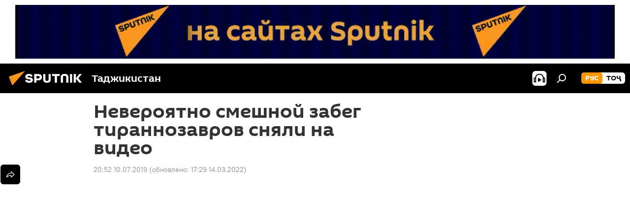

--- FILE ---
content_type: text/html; charset=utf-8
request_url: https://tj.sputniknews.ru/20190710/zabeg-tirannozavrov-video-1029378693.html
body_size: 18839
content:
<!DOCTYPE html><html lang="ru" data-lang="rus" data-charset="" dir="ltr"><head prefix="og: http://ogp.me/ns# fb: http://ogp.me/ns/fb# article: http://ogp.me/ns/article#"><title>Невероятно смешной забег тираннозавров сняли на видео - 10.07.2019, Sputnik Таджикистан</title><meta name="description" content="В Вашингтоне прошел ежегодный забег людей в костюмах тираннозавров. Смешное соревнование попало на видео и приносит только положительные эмоции. 10.07.2019, Sputnik Таджикистан"><meta name="keywords" content="видео, я ржал полчаса: смешные видео с кошками и другими забавными животными"><meta http-equiv="X-UA-Compatible" content="IE=edge,chrome=1"><meta http-equiv="Content-Type" content="text/html; charset=utf-8"><meta name="robots" content="index, follow, max-image-preview:large"><meta name="viewport" content="width=device-width, initial-scale=1.0, maximum-scale=1.0, user-scalable=yes"><meta name="HandheldFriendly" content="true"><meta name="MobileOptimzied" content="width"><meta name="referrer" content="always"><meta name="format-detection" content="telephone=no"><meta name="format-detection" content="address=no"><link rel="alternate" type="application/rss+xml" href="https://tj.sputniknews.ru/export/rss2/archive/index.xml"><link rel="canonical" href="https://tj.sputniknews.ru/20190710/zabeg-tirannozavrov-video-1029378693.html"><link rel="preload" as="image" href="https://cdnn1.img.sputnik.tj/img/102937/81/1029378180_154:0:1127:550_600x0_80_0_0_a1b507290aac2af6851ee3fd11110498.jpg.webp"><link rel="preconnect" href="https://cdnn1.img.sputnik.tj/images/"><link rel="dns-prefetch" href="https://cdnn1.img.sputnik.tj/images/"><link rel="alternate" hreflang="ru" href="https://tj.sputniknews.ru//20190710/zabeg-tirannozavrov-video-1029378693.html"><link rel="alternate" hreflang="x-default" href="https://tj.sputniknews.ru//20190710/zabeg-tirannozavrov-video-1029378693.html"><link rel="apple-touch-icon" sizes="57x57" href="https://cdnn1.img.sputnik.tj/i/favicon/favicon-57x57.png"><link rel="apple-touch-icon" sizes="60x60" href="https://cdnn1.img.sputnik.tj/i/favicon/favicon-60x60.png"><link rel="apple-touch-icon" sizes="72x72" href="https://cdnn1.img.sputnik.tj/i/favicon/favicon-72x72.png"><link rel="apple-touch-icon" sizes="76x76" href="https://cdnn1.img.sputnik.tj/i/favicon/favicon-76x76.png"><link rel="apple-touch-icon" sizes="114x114" href="https://cdnn1.img.sputnik.tj/i/favicon/favicon-114x114.png"><link rel="apple-touch-icon" sizes="120x120" href="https://cdnn1.img.sputnik.tj/i/favicon/favicon-120x120.png"><link rel="apple-touch-icon" sizes="144x144" href="https://cdnn1.img.sputnik.tj/i/favicon/favicon-144x144.png"><link rel="apple-touch-icon" sizes="152x152" href="https://cdnn1.img.sputnik.tj/i/favicon/favicon-152x152.png"><link rel="apple-touch-icon" sizes="180x180" href="https://cdnn1.img.sputnik.tj/i/favicon/favicon-180x180.png"><link rel="icon" type="image/png" sizes="192x192" href="https://cdnn1.img.sputnik.tj/i/favicon/favicon-192x192.png"><link rel="icon" type="image/png" sizes="32x32" href="https://cdnn1.img.sputnik.tj/i/favicon/favicon-32x32.png"><link rel="icon" type="image/png" sizes="96x96" href="https://cdnn1.img.sputnik.tj/i/favicon/favicon-96x96.png"><link rel="icon" type="image/png" sizes="16x16" href="https://cdnn1.img.sputnik.tj/i/favicon/favicon-16x16.png"><link rel="manifest" href="/project_data/manifest.json?4"><meta name="msapplication-TileColor" content="#F4F4F4"><meta name="msapplication-TileImage" content="https://cdnn1.img.sputnik.tj/i/favicon/favicon-144x144.png"><meta name="theme-color" content="#F4F4F4"><link rel="shortcut icon" href="https://cdnn1.img.sputnik.tj/i/favicon/favicon.ico"><meta name="analytics:lang" content="rus"><meta name="analytics:title" content="Невероятно смешной забег тираннозавров сняли на видео - 10.07.2019, Sputnik Таджикистан"><meta name="analytics:keyw" content="video, video_koshki_zhivotnye"><meta name="analytics:rubric" content=""><meta name="analytics:tags" content="Видео, Я ржал полчаса: смешные видео с кошками и другими забавными животными"><meta name="analytics:site_domain" content="tj.sputniknews.ru"><meta name="analytics:article_id" content="1029378693"><meta name="analytics:url" content="https://tj.sputniknews.ru/20190710/zabeg-tirannozavrov-video-1029378693.html"><meta name="analytics:p_ts" content="1562773957"><meta name="analytics:author" content="Sputnik Таджикистан"><meta name="analytics:isscroll" content="0"><meta property="og:url" content="https://tj.sputniknews.ru/20190710/zabeg-tirannozavrov-video-1029378693.html"><meta property="og:title" content="Невероятно смешной забег тираннозавров сняли на видео"><meta property="og:description" content="В Вашингтоне прошел ежегодный забег людей в костюмах тираннозавров. Смешное соревнование попало на видео и приносит только положительные эмоции."><meta property="og:type" content="article"><meta property="og:site_name" content="Sputnik Таджикистан"><meta property="og:locale" content="ru_TJ"><meta property="og:image" content="https://cdnn1.img.sputnik.tj/img/102937/81/1029378180_154:0:1127:550_2072x0_60_0_0_97af93f0e9c7a4fcd13976141ef95ebe.jpg.webp"><meta name="relap-image" content="https://cdnn1.img.sputnik.tj/i/logo/logo-social.png"><meta name="twitter:card" content="summary_large_image"><meta name="twitter:image" content="https://cdnn1.img.sputnik.tj/img/102937/81/1029378180_154:0:1127:550_2072x0_60_0_0_97af93f0e9c7a4fcd13976141ef95ebe.jpg.webp"><meta property="article:published_time" content="20190710T2052+0500"><meta property="article:modified_time" content="20220314T1729+0500"><meta property="article:author" content="Sputnik Таджикистан"><link rel="author" href="https://tj.sputniknews.ru"><meta property="article:section" content="Новости"><meta property="article:tag" content="Видео"><meta property="article:tag" content="Я ржал полчаса: смешные видео с кошками и другими забавными животными"><meta name="relap-entity-id" content="1029378693"><link rel="amphtml" href="https://tj.sputniknews.ru/amp/20190710/zabeg-tirannozavrov-video-1029378693.html"><link rel="preload" as="style" onload="this.onload=null;this.rel='stylesheet'" type="text/css" href="https://cdnn1.img.sputnik.tj/css/libs/fonts.min.css?911eb65935"><link rel="stylesheet" type="text/css" href="https://cdnn1.img.sputnik.tj/css/common.min.css?9149894256"><link rel="stylesheet" type="text/css" href="https://cdnn1.img.sputnik.tj/css/article.min.css?913fe17605"><script src="https://cdnn1.img.sputnik.tj/min/js/dist/head.js?9c9052ef3"></script><script data-iub-purposes="1">var _paq = _paq || []; (function() {var stackDomain = window.location.hostname.split('.').reverse();var domain = stackDomain[1] + '.' + stackDomain[0];_paq.push(['setCDNMask', new RegExp('cdn(\\w+).img.'+domain)]); _paq.push(['setSiteId', 'sputnik_tj']); _paq.push(['trackPageView']); _paq.push(['enableLinkTracking']); var d=document, g=d.createElement('script'), s=d.getElementsByTagName('script')[0]; g.type='text/javascript'; g.defer=true; g.async=true; g.src='//a.sputniknews.com/js/sputnik.js'; s.parentNode.insertBefore(g,s); } )();</script><script type="text/javascript" src="https://cdnn1.img.sputnik.tj/min/js/libs/banners/adfx.loader.bind.js?98d724fe2"></script><script>
                (window.yaContextCb = window.yaContextCb || []).push(() => {
                    replaceOriginalAdFoxMethods();
                    window.Ya.adfoxCode.hbCallbacks = window.Ya.adfoxCode.hbCallbacks || [];
                })
            </script><!--В <head> сайта один раз добавьте код загрузчика-->
<script>window.yaContextCb = window.yaContextCb || []</script>
<script src="https://yandex.ru/ads/system/context.js" async></script><script>var endlessScrollFirst = 1029378693; var endlessScrollUrl = '/services/article/infinity/'; var endlessScrollAlgorithm = ''; var endlessScrollQueue = [1074828734, 1074831485, 1074830899, 1074827317, 1074830360, 1074829210, 1074828231, 1074827766, 1074827706, 1074827091, 1074826483, 1074824280, 1074825813, 1074825475, 1074824888];</script><script>var endlessScrollFirst = 1029378693; var endlessScrollUrl = '/services/article/infinity/'; var endlessScrollAlgorithm = ''; var endlessScrollQueue = [1074828734, 1074831485, 1074830899, 1074827317, 1074830360, 1074829210, 1074828231, 1074827766, 1074827706, 1074827091, 1074826483, 1074824280, 1074825813, 1074825475, 1074824888];</script></head><body id="body" data-ab="a" data-emoji="0" class="site_tj m-page-article "><div class="schema_org" itemscope="itemscope" itemtype="https://schema.org/WebSite"><meta itemprop="name" content="Sputnik Таджикистан"><meta itemprop="alternateName" content="Sputnik Таджикистан"><meta itemprop="description" content="Свежие события и последние новости Таджикистана. Фото и видео с места событий, темы дня, происшествия, аналитика."><a itemprop="url" href="https://tj.sputniknews.ru" title="Sputnik Таджикистан"> </a><meta itemprop="image" content="https://tj.sputniknews.ru/i/logo/logo.png"></div><ul class="schema_org" itemscope="itemscope" itemtype="http://schema.org/BreadcrumbList"><li itemprop="itemListElement" itemscope="itemscope" itemtype="http://schema.org/ListItem"><meta itemprop="name" content="Sputnik Таджикистан"><meta itemprop="position" content="1"><meta itemprop="item" content="https://tj.sputniknews.ru"><a itemprop="url" href="https://tj.sputniknews.ru" title="Sputnik Таджикистан"> </a></li><li itemprop="itemListElement" itemscope="itemscope" itemtype="http://schema.org/ListItem"><meta itemprop="name" content="Новости"><meta itemprop="position" content="2"><meta itemprop="item" content="https://tj.sputniknews.ru/20190710/"><a itemprop="url" href="https://tj.sputniknews.ru/20190710/" title="Новости"> </a></li><li itemprop="itemListElement" itemscope="itemscope" itemtype="http://schema.org/ListItem"><meta itemprop="name" content="Невероятно смешной забег тираннозавров сняли на видео"><meta itemprop="position" content="3"><meta itemprop="item" content="https://tj.sputniknews.ru/20190710/zabeg-tirannozavrov-video-1029378693.html"><a itemprop="url" href="https://tj.sputniknews.ru/20190710/zabeg-tirannozavrov-video-1029378693.html" title="Невероятно смешной забег тираннозавров сняли на видео"> </a></li></ul><div class="container"><div class="banner m-before-header m-article-desktop" data-position="article_desktop_header" data-infinity="1"><aside class="banner__content"><iframe class="relap-runtime-iframe" style="position:absolute;top:-9999px;left:-9999px;visibility:hidden;" srcdoc="<script src='https://relap.io/v7/relap.js' data-relap-token='HvaPHeJmpVila25r'></script>"></iframe>


<!--AdFox START-->
<!--riaru-->
<!--Площадка: tj.sputniknews.ru / * / *-->
<!--Тип баннера: 100%x-->
<!--Расположение: 42023_bn23-->
<div id="adfox_article_desk100_120-1_1"></div>
<script type="text/javascript">
         window.yaContextCb.push(()=>{
    window.Ya.adfoxCode.create({
        ownerId: 249922,
        containerId: 'adfox_article_desk100_120-1_1',
        params: {
            pp: 'bnvb',
            ps: 'ckbl',
            p2: 'fluh',
            puid1: '',
            puid2: '',
            puid3: '',
            puid4: 'video:video_koshki_zhivotnye'
            }
        })
    })
</script></aside></div><div class="banner m-before-header m-article-mobile" data-position="article_mobile_header" data-infinity="1"><aside class="banner__content"><!--AdFox START-->
<!--riaru-->
<!--Площадка: tj.sputniknews.ru / * / *-->
<!--Тип баннера: 100%x-->
<!--Расположение: 42028_bn28-->
<div id="adfox_article_mob-1-100-300_1"></div>
<script>
        window.yaContextCb.push(()=>{
    window.Ya.adfoxCode.create({
        ownerId: 249922,
        containerId: 'adfox_article_mob-1-100-300_1',
        params: {
            pp: 'bnvg',
            ps: 'ckbl',
            p2: 'fluh',
            puid1: '',
            puid2: '',
            puid3: '',
            puid4: 'video:video_koshki_zhivotnye'
            }
        })
    })
</script></aside></div></div><div class="page" id="page"><div id="alerts"><script type="text/template" id="alertAfterRegisterTemplate">
                    
                        <div class="auth-alert m-hidden" id="alertAfterRegister">
                            <div class="auth-alert__text">
                                <%- data.success_title %> <br />
                                <%- data.success_email_1 %>
                                <span class="m-email"></span>
                                <%- data.success_email_2 %>
                            </div>
                            <div class="auth-alert__btn">
                                <button class="form__btn m-min m-black confirmEmail">
                                    <%- data.send %>
                                </button>
                            </div>
                        </div>
                    
                </script><script type="text/template" id="alertAfterRegisterNotifyTemplate">
                    
                        <div class="auth-alert" id="alertAfterRegisterNotify">
                            <div class="auth-alert__text">
                                <%- data.golink_1 %>
                                <span class="m-email">
                                    <%- user.mail %>
                                </span>
                                <%- data.golink_2 %>
                            </div>
                            <% if (user.registerConfirmCount <= 2 ) {%>
                                <div class="auth-alert__btn">
                                    <button class="form__btn m-min m-black confirmEmail">
                                        <%- data.send %>
                                    </button>
                                </div>
                            <% } %>
                        </div>
                    
                </script></div><div class="anchor" id="anchor"><div class="header " id="header"><div class="m-relative"><div class="container m-header"><div class="header__wrap"><div class="header__name"><div class="header__logo"><a href="/" title="Sputnik Таджикистан"><svg xmlns="http://www.w3.org/2000/svg" width="176" height="44" viewBox="0 0 176 44" fill="none"><path class="chunk_1" fill-rule="evenodd" clip-rule="evenodd" d="M45.8073 18.3817C45.8073 19.5397 47.1661 19.8409 49.3281 20.0417C54.1074 20.4946 56.8251 21.9539 56.8461 25.3743C56.8461 28.7457 54.2802 30.9568 48.9989 30.9568C44.773 30.9568 42.1067 29.1496 41 26.5814L44.4695 24.5688C45.3754 25.9277 46.5334 27.0343 49.4005 27.0343C51.3127 27.0343 52.319 26.4296 52.319 25.5751C52.319 24.5665 51.6139 24.2163 48.3942 23.866C43.7037 23.3617 41.3899 22.0029 41.3899 18.5824C41.3899 15.9675 43.3511 13 48.9359 13C52.9611 13 55.6274 14.8095 56.4305 17.1746L53.1105 19.1358C53.0877 19.1012 53.0646 19.0657 53.041 19.0295C52.4828 18.1733 51.6672 16.9224 48.6744 16.9224C46.914 16.9224 45.8073 17.4758 45.8073 18.3817ZM67.4834 13.3526H59.5918V30.707H64.0279V26.0794H67.4484C72.1179 26.0794 75.0948 24.319 75.0948 19.6401C75.0854 15.3138 72.6199 13.3526 67.4834 13.3526ZM67.4834 22.206H64.0186V17.226H67.4834C69.8975 17.226 70.654 18.0291 70.654 19.6891C70.6587 21.6527 69.6524 22.206 67.4834 22.206ZM88.6994 24.7206C88.6994 26.2289 87.4924 27.0857 85.3794 27.0857C83.3178 27.0857 82.1597 26.2289 82.1597 24.7206V13.3526H77.7236V25.0264C77.7236 28.6477 80.7425 30.9615 85.4704 30.9615C89.9999 30.9615 93.1168 28.8601 93.1168 25.0264V13.3526H88.6808L88.6994 24.7206ZM136.583 13.3526H132.159V30.7023H136.583V13.3526ZM156.097 13.3526L149.215 21.9235L156.45 30.707H151.066L144.276 22.4559V30.707H139.85V13.3526H144.276V21.8021L151.066 13.3526H156.097ZM95.6874 17.226H101.221V30.707H105.648V17.226H111.181V13.3526H95.6874V17.226ZM113.49 18.7342C113.49 15.2134 116.458 13 121.085 13C125.715 13 128.888 15.0616 128.902 18.7342V30.707H124.466V18.935C124.466 17.6789 123.259 16.8734 121.146 16.8734C119.094 16.8734 117.926 17.6789 117.926 18.935V30.707H113.49V18.7342Z" fill="white"></path><path class="chunk_2" d="M41 7L14.8979 36.5862L8 18.431L41 7Z" fill="#F8961D"></path></svg></a></div><div class="header__project"><span class="header__project-title">Таджикистан</span></div></div><div class="header__controls" data-nosnippet=""><div class="share m-header" data-id="1029378693" data-url="https://tj.sputniknews.ru/20190710/zabeg-tirannozavrov-video-1029378693.html" data-title="Невероятно смешной забег тираннозавров сняли на видео"></div><div class="header__menu"><span class="header__menu-item header__menu-item-radioButton" id="radioButton" data-stream="https://nfw.ria.ru/flv/audio.aspx?ID=68862011&amp;type=mp3"><svg class="svg-icon"><use xmlns:xlink="http://www.w3.org/1999/xlink" xlink:href="/i/sprites/package/inline.svg?63#radio2"></use></svg></span><span class="header__menu-item" data-modal-open="search"><svg class="svg-icon"><use xmlns:xlink="http://www.w3.org/1999/xlink" xlink:href="/i/sprites/package/inline.svg?63#search"></use></svg></span></div><div class="switcher m-double"><div class="switcher__label"><span class="switcher__title">рус</span><span class="switcher__icon"><svg class="svg-icon"><use xmlns:xlink="http://www.w3.org/1999/xlink" xlink:href="/i/sprites/package/inline.svg?63#arrowDown"></use></svg></span></div><div class="switcher__dropdown"><div translate="no" class="notranslate"><div class="switcher__list"><a href="https://tj.sputniknews.ru/" class="switcher__link m-selected"><span class="switcher__project">Sputnik Таджикистан</span><span class="switcher__abbr" data-abbr="рус">рус</span><i class="switcher__accept"><svg class="svg-icon"><use xmlns:xlink="http://www.w3.org/1999/xlink" xlink:href="/i/sprites/package/inline.svg?63#ok"></use></svg></i></a><a href="https://sputnik.tj/" class="switcher__link"><span class="switcher__project">Sputnik Тоҷикистон</span><span class="switcher__abbr" data-abbr="тоҷ">тоҷ</span></a></div></div></div></div></div></div></div></div></div></div><script>var GLOBAL = GLOBAL || {}; GLOBAL.translate = {}; GLOBAL.rtl = 0; GLOBAL.lang = "rus"; GLOBAL.design = "tj"; GLOBAL.charset = ""; GLOBAL.project = "sputnik_tj"; GLOBAL.htmlCache = 1; GLOBAL.translate.search = {}; GLOBAL.translate.search.notFound = "Ничего не найдено"; GLOBAL.translate.search.stringLenght = "Введите больше букв для поиска"; GLOBAL.www = "https://tj.sputniknews.ru"; GLOBAL.seo = {}; GLOBAL.seo.title = ""; GLOBAL.seo.keywords = ""; GLOBAL.seo.description = ""; GLOBAL.sock = {}; GLOBAL.sock.server = "https://cm.sputniknews.com/chat"; GLOBAL.sock.lang = "rus"; GLOBAL.sock.project = "sputnik_tj"; GLOBAL.social = {}; GLOBAL.social.fbID = ""; GLOBAL.share = [ { name: 'odnoklassniki', mobile: false },{ name: 'telegram', mobile: false },{ name: 'vk', mobile: false },{ name: 'messenger', mobile: true },{ name: 'twitter', mobile: false } ]; GLOBAL.csrf_token = ''; GLOBAL.search = {}; GLOBAL.auth = {}; GLOBAL.auth.status = 'error'; GLOBAL.auth.provider = ''; GLOBAL.auth.twitter = '/id/twitter/request/'; GLOBAL.auth.facebook = '/id/facebook/request/'; GLOBAL.auth.vkontakte = '/id/vkontakte/request/'; GLOBAL.auth.google = '/id/google/request/'; GLOBAL.auth.ok = '/id/ok/request/'; GLOBAL.auth.apple = '/id/apple/request/'; GLOBAL.auth.moderator = ''; GLOBAL.user = {}; GLOBAL.user.id = ""; GLOBAL.user.emailActive = ""; GLOBAL.user.registerConfirmCount = 0; GLOBAL.article = GLOBAL.article || {}; GLOBAL.article.id = 1029378693; GLOBAL.article.chat_expired = !!1; GLOBAL.chat = GLOBAL.chat || {}; GLOBAL.chat.show = !!1; GLOBAL.locale = {"convertDate":{"yesterday":"\u0432\u0447\u0435\u0440\u0430","hours":{"nominative":"%{s} \u043c\u0438\u043d\u0443\u0442\u0443 \u043d\u0430\u0437\u0430\u0434","genitive":"%{s} \u043c\u0438\u043d\u0443\u0442\u044b \u043d\u0430\u0437\u0430\u0434"},"minutes":{"nominative":"%{s} \u0447\u0430\u0441 \u043d\u0430\u0437\u0430\u0434","genitive":"%{s} \u0447\u0430\u0441\u0430 \u043d\u0430\u0437\u0430\u0434"}},"js_templates":{"unread":"\u041d\u0435\u043f\u0440\u043e\u0447\u0438\u0442\u0430\u043d\u043d\u044b\u0435","you":"\u0412\u044b","author":"\u0430\u0432\u0442\u043e\u0440","report":"\u041f\u043e\u0436\u0430\u043b\u043e\u0432\u0430\u0442\u044c\u0441\u044f","reply":"\u041e\u0442\u0432\u0435\u0442\u0438\u0442\u044c","block":"\u0417\u0430\u0431\u043b\u043e\u043a\u0438\u0440\u043e\u0432\u0430\u0442\u044c","remove":"\u0423\u0434\u0430\u043b\u0438\u0442\u044c","closeall":"\u0417\u0430\u043a\u0440\u044b\u0442\u044c \u0432\u0441\u0435","notifications":"Notificaciones","disable_twelve":"\u041e\u0442\u043a\u043b\u044e\u0447\u0438\u0442\u044c \u043d\u0430 12 \u0447\u0430\u0441\u043e\u0432","new_message":"\u041d\u043e\u0432\u043e\u0435 \u0441\u043e\u043e\u0431\u0449\u0435\u043d\u0438\u0435 \u043e\u0442 tj.sputniknews.ru","acc_block":"\u0412\u0430\u0448 \u0430\u043a\u043a\u0430\u0443\u043d\u0442 \u0437\u0430\u0431\u043b\u043e\u043a\u0438\u0440\u043e\u0432\u0430\u043d \u0430\u0434\u043c\u0438\u043d\u0438\u0441\u0442\u0440\u0430\u0442\u043e\u0440\u043e\u043c \u0441\u0430\u0439\u0442\u0430","acc_unblock":"\u0412\u0430\u0448 \u0430\u043a\u043a\u0430\u0443\u043d\u0442 \u0440\u0430\u0437\u0431\u043b\u043e\u043a\u0438\u0440\u043e\u0432\u0430\u043d \u0430\u0434\u043c\u0438\u043d\u0438\u0441\u0442\u0440\u0430\u0442\u043e\u0440\u043e\u043c \u0441\u0430\u0439\u0442\u0430","you_subscribe_1":"\u0412\u044b \u043f\u043e\u0434\u043f\u0438\u0441\u0430\u043d\u044b \u043d\u0430 \u0442\u0435\u043c\u0443 ","you_subscribe_2":"\u0423\u043f\u0440\u0430\u0432\u043b\u044f\u0442\u044c \u0441\u0432\u043e\u0438\u043c\u0438 \u043f\u043e\u0434\u043f\u0438\u0441\u043a\u0430\u043c\u0438 \u0432\u044b \u043c\u043e\u0436\u0435\u0442\u0435 \u0432 \u043b\u0438\u0447\u043d\u043e\u043c \u043a\u0430\u0431\u0438\u043d\u0435\u0442\u0435","you_received_warning_1":"\u0412\u044b \u043f\u043e\u043b\u0443\u0447\u0438\u043b\u0438 ","you_received_warning_2":" \u043f\u0440\u0435\u0434\u0443\u043f\u0440\u0435\u0436\u0434\u0435\u043d\u0438\u0435. \u0423\u0432\u0430\u0436\u0430\u0439\u0442\u0435 \u0434\u0440\u0443\u0433\u0438\u0445 \u0443\u0447\u0430\u0441\u0442\u043d\u0438\u043a\u043e\u0432 \u0438 \u043d\u0435 \u043d\u0430\u0440\u0443\u0448\u0430\u0439\u0442\u0435 \u043f\u0440\u0430\u0432\u0438\u043b\u0430 \u043a\u043e\u043c\u043c\u0435\u043d\u0442\u0438\u0440\u043e\u0432\u0430\u043d\u0438\u044f. \u041f\u043e\u0441\u043b\u0435 \u0442\u0440\u0435\u0442\u044c\u0435\u0433\u043e \u043d\u0430\u0440\u0443\u0448\u0435\u043d\u0438\u044f \u0432\u044b \u0431\u0443\u0434\u0435\u0442\u0435 \u0437\u0430\u0431\u043b\u043e\u043a\u0438\u0440\u043e\u0432\u0430\u043d\u044b \u043d\u0430 12 \u0447\u0430\u0441\u043e\u0432.","block_time":"\u0421\u0440\u043e\u043a \u0431\u043b\u043e\u043a\u0438\u0440\u043e\u0432\u043a\u0438: ","hours":" \u0447\u0430\u0441\u043e\u0432","forever":"\u043d\u0430\u0432\u0441\u0435\u0433\u0434\u0430","feedback":"\u0421\u0432\u044f\u0437\u0430\u0442\u044c\u0441\u044f","my_subscriptions":"\u041c\u043e\u0438 \u043f\u043e\u0434\u043f\u0438\u0441\u043a\u0438","rules":"\u041f\u0440\u0430\u0432\u0438\u043b\u0430 \u043a\u043e\u043c\u043c\u0435\u043d\u0442\u0438\u0440\u043e\u0432\u0430\u043d\u0438\u044f \u043c\u0430\u0442\u0435\u0440\u0438\u0430\u043b\u043e\u0432","chat":"\u0427\u0430\u0442: ","chat_new_messages":"\u041d\u043e\u0432\u044b\u0435 \u0441\u043e\u043e\u0431\u0449\u0435\u043d\u0438\u044f \u0432 \u0447\u0430\u0442\u0435","chat_moder_remove_1":"\u0412\u0430\u0448\u0435 \u0441\u043e\u043e\u0431\u0449\u0435\u043d\u0438\u0435 ","chat_moder_remove_2":" \u0431\u044b\u043b\u043e \u0443\u0434\u0430\u043b\u0435\u043d\u043e \u0430\u0434\u043c\u0438\u043d\u0438\u0441\u0442\u0440\u0430\u0442\u043e\u0440\u043e\u043c","chat_close_time_1":"\u0412 \u0447\u0430\u0442\u0435 \u043d\u0438\u043a\u0442\u043e \u043d\u0435 \u043f\u0438\u0441\u0430\u043b \u0431\u043e\u043b\u044c\u0448\u0435 12 \u0447\u0430\u0441\u043e\u0432, \u043e\u043d \u0437\u0430\u043a\u0440\u043e\u0435\u0442\u0441\u044f \u0447\u0435\u0440\u0435\u0437 ","chat_close_time_2":" \u0447\u0430\u0441\u043e\u0432","chat_new_emoji_1":"\u041d\u043e\u0432\u044b\u0435 \u0440\u0435\u0430\u043a\u0446\u0438\u0438 ","chat_new_emoji_2":" \u0432\u0430\u0448\u0435\u043c\u0443 \u0441\u043e\u043e\u0431\u0449\u0435\u043d\u0438\u044e ","chat_message_reply_1":"\u041d\u0430 \u0432\u0430\u0448 \u043a\u043e\u043c\u043c\u0435\u043d\u0442\u0430\u0440\u0438\u0439 ","chat_message_reply_2":" \u043e\u0442\u0432\u0435\u0442\u0438\u043b \u043f\u043e\u043b\u044c\u0437\u043e\u0432\u0430\u0442\u0435\u043b\u044c ","chat_verify_message":"\n \u0421\u043f\u0430\u0441\u0438\u0431\u043e! \u0412\u0430\u0448\u0435 \u0441\u043e\u043e\u0431\u0449\u0435\u043d\u0438\u0435 \u0431\u0443\u0434\u0435\u0442 \u043e\u043f\u0443\u0431\u043b\u0438\u043a\u043e\u0432\u0430\u043d\u043e \u043f\u043e\u0441\u043b\u0435 \u043f\u0440\u043e\u0432\u0435\u0440\u043a\u0438 \u043c\u043e\u0434\u0435\u0440\u0430\u0442\u043e\u0440\u0430\u043c\u0438 \u0441\u0430\u0439\u0442\u0430.\n ","emoji_1":"\u041d\u0440\u0430\u0432\u0438\u0442\u0441\u044f","emoji_2":"\u0425\u0430-\u0425\u0430","emoji_3":"\u0423\u0434\u0438\u0432\u0438\u0442\u0435\u043b\u044c\u043d\u043e","emoji_4":"\u0413\u0440\u0443\u0441\u0442\u043d\u043e","emoji_5":"\u0412\u043e\u0437\u043c\u0443\u0442\u0438\u0442\u0435\u043b\u044c\u043d\u043e","emoji_6":"\u041d\u0435 \u043d\u0440\u0430\u0432\u0438\u0442\u0441\u044f","site_subscribe_podcast":{"success":"\u0421\u043f\u0430\u0441\u0438\u0431\u043e, \u0432\u044b \u043f\u043e\u0434\u043f\u0438\u0441\u0430\u043d\u044b \u043d\u0430 \u0440\u0430\u0441\u0441\u044b\u043b\u043a\u0443! \u041d\u0430\u0441\u0442\u0440\u043e\u0438\u0442\u044c \u0438\u043b\u0438 \u043e\u0442\u043c\u0435\u043d\u0438\u0442\u044c \u043f\u043e\u0434\u043f\u0438\u0441\u043a\u0443 \u043c\u043e\u0436\u043d\u043e \u0432 \u043b\u0438\u0447\u043d\u043e\u043c \u043a\u0430\u0431\u0438\u043d\u0435\u0442\u0435","subscribed":"\u0412\u044b \u0443\u0436\u0435 \u043f\u043e\u0434\u043f\u0438\u0441\u0430\u043d\u044b \u043d\u0430 \u044d\u0442\u0443 \u0440\u0430\u0441\u0441\u044b\u043b\u043a\u0443","error":"\u041f\u0440\u043e\u0438\u0437\u043e\u0448\u043b\u0430 \u043d\u0435\u043f\u0440\u0435\u0434\u0432\u0438\u0434\u0435\u043d\u043d\u0430\u044f \u043e\u0448\u0438\u0431\u043a\u0430. \u041f\u043e\u0436\u0430\u043b\u0443\u0439\u0441\u0442\u0430, \u043f\u043e\u0432\u0442\u043e\u0440\u0438\u0442\u0435 \u043f\u043e\u043f\u044b\u0442\u043a\u0443 \u043f\u043e\u0437\u0436\u0435"}},"smartcaptcha":{"site_key":"ysc1_Zf0zfLRI3tRHYHJpbX6EjjBcG1AhG9LV0dmZQfJu8ba04c1b"}}; GLOBAL = {...GLOBAL, ...{"subscribe":{"email":"\u0412\u0432\u0435\u0434\u0438\u0442\u0435 e-mail","button":"\u041f\u043e\u0434\u043f\u0438\u0441\u0430\u0442\u044c\u0441\u044f","send":"\u0421\u043f\u0430\u0441\u0438\u0431\u043e, \u0432\u0430\u043c \u043e\u0442\u043f\u0440\u0430\u0432\u043b\u0435\u043d\u043e \u043f\u0438\u0441\u044c\u043c\u043e \u0441\u043e \u0441\u0441\u044b\u043b\u043a\u043e\u0439 \u0434\u043b\u044f \u043f\u043e\u0434\u0442\u0432\u0435\u0440\u0436\u0434\u0435\u043d\u0438\u044f \u043f\u043e\u0434\u043f\u0438\u0441\u043a\u0438","subscribe":"\u0421\u043f\u0430\u0441\u0438\u0431\u043e, \u0432\u044b \u043f\u043e\u0434\u043f\u0438\u0441\u0430\u043d\u044b \u043d\u0430 \u0440\u0430\u0441\u0441\u044b\u043b\u043a\u0443! \u041d\u0430\u0441\u0442\u0440\u043e\u0438\u0442\u044c \u0438\u043b\u0438 \u043e\u0442\u043c\u0435\u043d\u0438\u0442\u044c \u043f\u043e\u0434\u043f\u0438\u0441\u043a\u0443 \u043c\u043e\u0436\u043d\u043e \u0432 \u043b\u0438\u0447\u043d\u043e\u043c \u043a\u0430\u0431\u0438\u043d\u0435\u0442\u0435","confirm":"\u0412\u044b \u0443\u0436\u0435 \u043f\u043e\u0434\u043f\u0438\u0441\u0430\u043d\u044b \u043d\u0430 \u044d\u0442\u0443 \u0440\u0430\u0441\u0441\u044b\u043b\u043a\u0443","registration":{"@attributes":{"button":"\u0417\u0430\u0440\u0435\u0433\u0438\u0441\u0442\u0440\u0438\u0440\u043e\u0432\u0430\u0442\u044c\u0441\u044f"}},"social":{"@attributes":{"count":"11"},"comment":[{},{}],"item":[{"@attributes":{"type":"ok","title":"odnoklassniki"}},{"@attributes":{"type":"yd","title":"yandex dzen"}},{"@attributes":{"type":"rt","title":"RUTUBE"}},{"@attributes":{"type":"tg","title":"telegram"}}]}}}}; GLOBAL.js = {}; GLOBAL.js.videoplayer = "https://cdnn1.img.sputnik.tj/min/js/dist/videoplayer.js?9651130d6"; GLOBAL.userpic = "/userpic/"; GLOBAL.gmt = ""; GLOBAL.tz = "+0500"; GLOBAL.projectList = [ { title: 'Международный', country: [ { title: 'Английский', url: 'https://sputnikglobe.com', flag: 'flags-INT', lang: 'International', lang2: 'English' }, ] }, { title: 'Ближний Восток', country: [ { title: 'Арабский', url: 'https://sarabic.ae/', flag: 'flags-INT', lang: 'Sputnik عربي', lang2: 'Arabic' }, { title: 'Турецкий', url: 'https://anlatilaninotesi.com.tr/', flag: 'flags-TUR', lang: 'Türkiye', lang2: 'Türkçe' }, { title: 'Фарси', url: 'https://spnfa.ir/', flag: 'flags-INT', lang: 'Sputnik ایران', lang2: 'Persian' }, { title: 'Дари', url: 'https://sputnik.af/', flag: 'flags-INT', lang: 'Sputnik افغانستان', lang2: 'Dari' }, ] }, { title: 'Латинская Америка', country: [ { title: 'Испанский', url: 'https://noticiaslatam.lat/', flag: 'flags-INT', lang: 'Mundo', lang2: 'Español' }, { title: 'Португальский', url: 'https://noticiabrasil.net.br/', flag: 'flags-BRA', lang: 'Brasil', lang2: 'Português' }, ] }, { title: 'Южная Азия', country: [ { title: 'Хинди', url: 'https://hindi.sputniknews.in', flag: 'flags-IND', lang: 'भारत', lang2: 'हिंदी' }, { title: 'Английский', url: 'https://sputniknews.in', flag: 'flags-IND', lang: 'India', lang2: 'English' }, ] }, { title: 'Восточная и Юго-Восточная Азия', country: [ { title: 'Вьетнамский', url: 'https://kevesko.vn/', flag: 'flags-VNM', lang: 'Việt Nam', lang2: 'Tiếng Việt' }, { title: 'Японский', url: 'https://sputniknews.jp/', flag: 'flags-JPN', lang: '日本', lang2: '日本語' }, { title: 'Китайский', url: 'https://sputniknews.cn/', flag: 'flags-CHN', lang: '中国', lang2: '中文' }, ] }, { title: 'Центральная Азия', country: [ { title: 'Казахский', url: 'https://sputnik.kz/', flag: 'flags-KAZ', lang: 'Қазақстан', lang2: 'Қазақ тілі' }, { title: 'Киргизский', url: 'https://sputnik.kg/', flag: 'flags-KGZ', lang: 'Кыргызстан', lang2: 'Кыргызча' }, { title: 'Узбекский', url: 'https://oz.sputniknews.uz/', flag: 'flags-UZB', lang: 'Oʻzbekiston', lang2: 'Ўзбекча' }, { title: 'Таджикский', url: 'https://sputnik.tj/', flag: 'flags-TJK', lang: 'Тоҷикистон', lang2: 'Тоҷикӣ' }, ] }, { title: 'Африка', country: [ { title: 'Французский', url: 'https://fr.sputniknews.africa/', flag: 'flags-INT', lang: 'Afrique', lang2: 'Français' }, { title: 'Английский', url: 'https://en.sputniknews.africa', flag: 'flags-INT', lang: 'Africa', lang2: 'English' }, ] }, { title: 'Закавказье', country: [ { title: 'Армянский', url: 'https://arm.sputniknews.ru/', flag: 'flags-ARM', lang: 'Արմենիա', lang2: 'Հայերեն' }, { title: 'Абхазский', url: 'https://sputnik-abkhazia.info/', flag: 'flags-ABH', lang: 'Аҧсны', lang2: 'Аҧсышәала' }, { title: 'Осетинский', url: 'https://sputnik-ossetia.com/', flag: 'flags-OST', lang: 'Хуссар Ирыстон', lang2: 'Иронау' }, { title: 'Грузинский', url: 'https://sputnik-georgia.com/', flag: 'flags-GEO', lang: 'საქართველო', lang2: 'ქართული' }, { title: 'Азербайджанский', url: 'https://sputnik.az/', flag: 'flags-AZE', lang: 'Azərbaycan', lang2: 'Аzərbaycanca' }, ] }, { title: 'Европа', country: [ { title: 'Сербский', url: 'https://sputnikportal.rs/', flag: 'flags-SRB', lang: 'Србиjа', lang2: 'Српски' }, { title: 'Русский', url: 'https://lv.sputniknews.ru/', flag: 'flags-LVA', lang: 'Latvija', lang2: 'Русский' }, { title: 'Русский', url: 'https://lt.sputniknews.ru/', flag: 'flags-LTU', lang: 'Lietuva', lang2: 'Русский' }, { title: 'Молдавский', url: 'https://md.sputniknews.com/', flag: 'flags-MDA', lang: 'Moldova', lang2: 'Moldovenească' }, { title: 'Белорусский', url: 'https://bel.sputnik.by/', flag: 'flags-BLR', lang: 'Беларусь', lang2: 'Беларускi' } ] }, ];</script><div class="wrapper" id="endless" data-infinity-max-count="2"><div class="endless__item " data-infinity="1" data-supertag="0" data-remove-fat="0" data-advertisement-project="0" data-remove-advertisement="0" data-id="1029378693" data-date="20190710" data-endless="1" data-domain="tj.sputniknews.ru" data-project="sputnik_tj" data-url="/20190710/zabeg-tirannozavrov-video-1029378693.html" data-full-url="https://tj.sputniknews.ru/20190710/zabeg-tirannozavrov-video-1029378693.html" data-title="Невероятно смешной забег тираннозавров сняли на видео" data-published="2019-07-10T20:52+0500" data-text-length="0" data-keywords="видео, я ржал полчаса: смешные видео с кошками и другими забавными животными" data-author="Sputnik Таджикистан" data-analytics-keyw="video, video_koshki_zhivotnye" data-analytics-rubric="" data-analytics-tags="Видео, Я ржал полчаса: смешные видео с кошками и другими забавными животными" data-article-show="" data-chat-expired="" data-pts="1562773957" data-article-type="video" data-is-scroll="1" data-head-title="Невероятно смешной забег тираннозавров сняли на видео - Sputnik Таджикистан, 10.07.2019"><div class="container m-content"><div class="layout"><div class="article "><div class="article__meta" itemscope="" itemtype="https://schema.org/Article"><div itemprop="mainEntityOfPage">https://tj.sputniknews.ru/20190710/zabeg-tirannozavrov-video-1029378693.html</div><a itemprop="url" href="https://tj.sputniknews.ru/20190710/zabeg-tirannozavrov-video-1029378693.html" title="Невероятно смешной забег тираннозавров сняли на видео"></a><div itemprop="headline">Невероятно смешной забег тираннозавров сняли на видео</div><div itemprop="name">Невероятно смешной забег тираннозавров сняли на видео</div><div itemprop="alternateName">Sputnik Таджикистан</div><div itemprop="description">В Вашингтоне прошел ежегодный забег людей в костюмах тираннозавров. Смешное соревнование попало на видео и приносит только положительные эмоции. 10.07.2019, Sputnik Таджикистан</div><div itemprop="datePublished">2019-07-10T20:52+0500</div><div itemprop="dateCreated">2019-07-10T20:52+0500</div><div itemprop="dateModified">2022-03-14T17:29+0500</div><div itemprop="associatedMedia">https://cdnn1.img.sputnik.tj/img/102937/81/1029378180_154:0:1127:550_1920x0_80_0_0_34f202eff72208deadfb27c728026b68.jpg.webp</div><div itemprop="copyrightHolder" itemscope="" itemtype="http://schema.org/Organization"><div itemprop="name">Sputnik Таджикистан</div><a itemprop="url" href="https://tj.sputniknews.ru" title="Sputnik Таджикистан"> </a><div itemprop="email">info@sputnik.tj</div><div itemprop="telephone">+74956456601</div><div itemprop="legalName">MIA „Rossiya Segodnya“</div><a itemprop="sameAs" href="https://max.ru/sputniktj"> </a><a itemprop="sameAs" href="https://t.me/SputnikTj"> </a><a itemprop="sameAs" href="https://dzen.ru/tj.sputniknews.ru"> </a><a itemprop="sameAs" href="https://vk.ru/sputniktj"> </a><a itemprop="sameAs" href="https://ok.ru/group/53938748522616"> </a><a itemprop="sameAs" href="https://rutube.ru/channel/24724693/"> </a><div itemprop="logo" itemscope="" itemtype="https://schema.org/ImageObject"><a itemprop="url" href="https://tj.sputniknews.ru/i/logo/logo.png" title="Sputnik Таджикистан"> </a><a itemprop="contentUrl" href="https://tj.sputniknews.ru/i/logo/logo.png" title="Sputnik Таджикистан"> </a><div itemprop="width">252</div><div itemprop="height">60</div></div></div><div itemprop="copyrightYear">2019</div><div itemprop="creator" itemscope="" itemtype="http://schema.org/Organization"><div itemprop="name">Sputnik Таджикистан</div><a itemprop="url" href="https://tj.sputniknews.ru" title="Sputnik Таджикистан"> </a><div itemprop="email">info@sputnik.tj</div><div itemprop="telephone">+74956456601</div><div itemprop="legalName">MIA „Rossiya Segodnya“</div><a itemprop="sameAs" href="https://max.ru/sputniktj"> </a><a itemprop="sameAs" href="https://t.me/SputnikTj"> </a><a itemprop="sameAs" href="https://dzen.ru/tj.sputniknews.ru"> </a><a itemprop="sameAs" href="https://vk.ru/sputniktj"> </a><a itemprop="sameAs" href="https://ok.ru/group/53938748522616"> </a><a itemprop="sameAs" href="https://rutube.ru/channel/24724693/"> </a><div itemprop="logo" itemscope="" itemtype="https://schema.org/ImageObject"><a itemprop="url" href="https://tj.sputniknews.ru/i/logo/logo.png" title="Sputnik Таджикистан"> </a><a itemprop="contentUrl" href="https://tj.sputniknews.ru/i/logo/logo.png" title="Sputnik Таджикистан"> </a><div itemprop="width">252</div><div itemprop="height">60</div></div></div><div itemprop="genre">Новости</div><div itemprop="inLanguage">ru_TJ</div><div itemprop="sourceOrganization" itemscope="" itemtype="http://schema.org/Organization"><div itemprop="name">Sputnik Таджикистан</div><a itemprop="url" href="https://tj.sputniknews.ru" title="Sputnik Таджикистан"> </a><div itemprop="email">info@sputnik.tj</div><div itemprop="telephone">+74956456601</div><div itemprop="legalName">MIA „Rossiya Segodnya“</div><a itemprop="sameAs" href="https://max.ru/sputniktj"> </a><a itemprop="sameAs" href="https://t.me/SputnikTj"> </a><a itemprop="sameAs" href="https://dzen.ru/tj.sputniknews.ru"> </a><a itemprop="sameAs" href="https://vk.ru/sputniktj"> </a><a itemprop="sameAs" href="https://ok.ru/group/53938748522616"> </a><a itemprop="sameAs" href="https://rutube.ru/channel/24724693/"> </a><div itemprop="logo" itemscope="" itemtype="https://schema.org/ImageObject"><a itemprop="url" href="https://tj.sputniknews.ru/i/logo/logo.png" title="Sputnik Таджикистан"> </a><a itemprop="contentUrl" href="https://tj.sputniknews.ru/i/logo/logo.png" title="Sputnik Таджикистан"> </a><div itemprop="width">252</div><div itemprop="height">60</div></div></div><div itemprop="image" itemscope="" itemtype="https://schema.org/ImageObject"><a itemprop="url" href="https://cdnn1.img.sputnik.tj/img/102937/81/1029378180_154:0:1127:550_1920x0_80_0_0_34f202eff72208deadfb27c728026b68.jpg.webp" title="T Rex Race - видео"></a><a itemprop="contentUrl" href="https://cdnn1.img.sputnik.tj/img/102937/81/1029378180_154:0:1127:550_1920x0_80_0_0_34f202eff72208deadfb27c728026b68.jpg.webp" title="T Rex Race - видео"></a><div itemprop="width">1920</div><div itemprop="height">1080</div><div itemprop="representativeOfPage">true</div></div><a itemprop="thumbnailUrl" href="https://cdnn1.img.sputnik.tj/img/102937/81/1029378180_154:0:1127:550_1920x0_80_0_0_34f202eff72208deadfb27c728026b68.jpg.webp"></a><div itemprop="image" itemscope="" itemtype="https://schema.org/ImageObject"><a itemprop="url" href="https://cdnn1.img.sputnik.tj/img/102937/81/1029378180_203:0:1078:550_1920x0_80_0_0_7013ec6024f47c08de1207a7de5fb9a7.jpg.webp" title="T Rex Race - видео"></a><a itemprop="contentUrl" href="https://cdnn1.img.sputnik.tj/img/102937/81/1029378180_203:0:1078:550_1920x0_80_0_0_7013ec6024f47c08de1207a7de5fb9a7.jpg.webp" title="T Rex Race - видео"></a><div itemprop="width">1920</div><div itemprop="height">1440</div><div itemprop="representativeOfPage">true</div></div><a itemprop="thumbnailUrl" href="https://cdnn1.img.sputnik.tj/img/102937/81/1029378180_203:0:1078:550_1920x0_80_0_0_7013ec6024f47c08de1207a7de5fb9a7.jpg.webp">https://cdnn1.img.sputnik.tj/img/102937/81/1029378180_203:0:1078:550_1920x0_80_0_0_7013ec6024f47c08de1207a7de5fb9a7.jpg.webp</a><div itemprop="image" itemscope="" itemtype="https://schema.org/ImageObject"><a itemprop="url" href="https://cdnn1.img.sputnik.tj/img/102937/81/1029378180_390:0:890:550_1920x0_80_0_0_4c0ff680f1fb942e657defae228b9a2f.jpg.webp" title="T Rex Race - видео"></a><a itemprop="contentUrl" href="https://cdnn1.img.sputnik.tj/img/102937/81/1029378180_390:0:890:550_1920x0_80_0_0_4c0ff680f1fb942e657defae228b9a2f.jpg.webp" title="T Rex Race - видео"></a><div itemprop="width">1920</div><div itemprop="height">1920</div><div itemprop="representativeOfPage">true</div></div><a itemprop="thumbnailUrl" href="https://cdnn1.img.sputnik.tj/img/102937/81/1029378180_390:0:890:550_1920x0_80_0_0_4c0ff680f1fb942e657defae228b9a2f.jpg.webp" title="T Rex Race - видео"></a><div itemprop="publisher" itemscope="" itemtype="http://schema.org/Organization"><div itemprop="name">Sputnik Таджикистан</div><a itemprop="url" href="https://tj.sputniknews.ru" title="Sputnik Таджикистан"> </a><div itemprop="email">info@sputnik.tj</div><div itemprop="telephone">+74956456601</div><div itemprop="legalName">MIA „Rossiya Segodnya“</div><a itemprop="sameAs" href="https://max.ru/sputniktj"> </a><a itemprop="sameAs" href="https://t.me/SputnikTj"> </a><a itemprop="sameAs" href="https://dzen.ru/tj.sputniknews.ru"> </a><a itemprop="sameAs" href="https://vk.ru/sputniktj"> </a><a itemprop="sameAs" href="https://ok.ru/group/53938748522616"> </a><a itemprop="sameAs" href="https://rutube.ru/channel/24724693/"> </a><div itemprop="logo" itemscope="" itemtype="https://schema.org/ImageObject"><a itemprop="url" href="https://tj.sputniknews.ru/i/logo/logo.png" title="Sputnik Таджикистан"> </a><a itemprop="contentUrl" href="https://tj.sputniknews.ru/i/logo/logo.png" title="Sputnik Таджикистан"> </a><div itemprop="width">252</div><div itemprop="height">60</div></div></div><div itemprop="author" itemscope="" itemtype="https://schema.org/Person"><div itemprop="name">Sputnik Таджикистан</div></div><div itemprop="keywords">видео, я ржал полчаса: смешные видео с кошками и другими забавными животными</div><div itemprop="about" itemscope="" itemtype="https://schema.org/Thing"><div itemprop="name">видео, я ржал полчаса: смешные видео с кошками и другими забавными животными</div></div></div><div class="article__header"><h1 class="article__title">Невероятно смешной забег тираннозавров сняли на видео</h1><div class="article__info " data-nosnippet=""><div class="article__info-date"><a href="/20190710/" class="" title="Архив новостей" data-unixtime="1562773957">20:52 10.07.2019</a> <span class="article__info-date-modified " data-unixtime="1647260972"> (обновлено: <span class="date">17:29 14.03.2022</span>)</span></div><div class="article__view" data-id="1029378693"></div></div><div class="article__announce"><div class="media" data-media-tipe="s405x229"><div class="media__size"><div class="media__external"><iframe src="https://www.youtube.com/embed/CjY0mm-xiLY" style="width:600px;  height:338px;" frameborder="0" scrolling="no" webkitallowfullscreen="true" mozallowfullscreen="true" allowfullscreen="true"></iframe></div><div class="media__copyright " data-nosnippet=""><div class="media__copyright-item m-copyright">© Youtube / Optimistic</div></div></div></div></div><div class="article__news-services-subscribe" data-modal-open="subscribe"><span class="article__news-services-subscribe-label">Подписаться</span><ul class="article__news-services-subscribe-list"><li class="article__news-services-subscribe-item social-service" title="Max" data-name="max"><svg class="svg-icon"><use xmlns:xlink="http://www.w3.org/1999/xlink" xlink:href="/i/sprites/package/inline.svg?63#max"></use></svg></li><li class="article__news-services-subscribe-item social-service" title="Telegram" data-name="telegram"><svg class="svg-icon"><use xmlns:xlink="http://www.w3.org/1999/xlink" xlink:href="/i/sprites/package/inline.svg?63#telegram"></use></svg></li><li class="article__news-services-subscribe-item social-service" title="Дзен" data-name="zen"><svg class="svg-icon"><use xmlns:xlink="http://www.w3.org/1999/xlink" xlink:href="/i/sprites/package/inline.svg?63#zen"></use></svg></li><li class="article__news-services-subscribe-item social-service" title="VK" data-name="vk"><svg class="svg-icon"><use xmlns:xlink="http://www.w3.org/1999/xlink" xlink:href="/i/sprites/package/inline.svg?63#vk"></use></svg></li><li class="article__news-services-subscribe-item social-service" title="OK" data-name="odnoklassniki"><svg class="svg-icon"><use xmlns:xlink="http://www.w3.org/1999/xlink" xlink:href="/i/sprites/package/inline.svg?63#odnoklassniki"></use></svg></li><li class="article__news-services-subscribe-item social-service" title="Rutube" data-name="rutube"><svg class="svg-icon"><use xmlns:xlink="http://www.w3.org/1999/xlink" xlink:href="/i/sprites/package/inline.svg?63#rutube"></use></svg></li></ul></div><div class="article__announce-text">В Вашингтоне прошел ежегодный забег людей в костюмах тираннозавров. Смешное соревнование попало на видео и приносит только положительные эмоции.</div></div><div class="article__body"><div class="article__block" data-type="text"><div class="article__text"><p>Сотрудники одной из американских компаний приняли участие в необычном спринте: 25 человек, одевшись в костюмы тираннозавров, устроили забег на&#160;ипподроме Emerald Downs.</p>
<p></div></div><div class="article__block" data-type="article" data-article="main-photo"><div class="article__article m-image"><a href="/20190710/kot-vygulivaet-sobaku-video-1029375698.html" class="article__article-image" inject-number="" inject-position="" title="Альфа-котец: Рыжик выгуливает собаку - забавное видео"><img media-type="s1000x440" data-source-sid="" alt="Кошка выгуливает собаку на поводке - видео - Sputnik Таджикистан" title="Кошка выгуливает собаку на поводке - видео" class=" lazyload" src="data:image/svg+xml,%3Csvg%20xmlns=%22http://www.w3.org/2000/svg%22%20width=%22600%22%20height=%22264%22%3E%3C/svg%3E" data-src="https://cdnn1.img.sputnik.tj/img/102937/56/1029375646_0:0:2560:1126_600x0_80_0_0_f8d8c8ae20a37941b44fca899c3bf407.jpg.webp"></a><div class="article__article-desc"><a href="/20190710/kot-vygulivaet-sobaku-video-1029375698.html" class="article__article-title" inject-number="" inject-position="" title="Альфа-котец: Рыжик выгуливает собаку - забавное видео">Альфа-котец: Рыжик выгуливает собаку - забавное видео<span class="article__article-icon"><svg class="svg-icon"><use xmlns:xlink="http://www.w3.org/1999/xlink" xlink:href="/i/sprites/colors/inline.svg?62#videocolor-"></use></svg></span></a></div><div class="article__article-info" data-type="video"><div class="elem-info"><div class="elem-info__date " data-unixtime="1562764387">10 июля 2019, 18:13</div><div class="elem-info__views" data-id="1029375698"></div><div class="elem-info__share"><div class="share" data-id="1029375698" data-url="https://tj.sputniknews.ru/20190710/kot-vygulivaet-sobaku-video-1029375698.html" data-title="Альфа-котец: Рыжик выгуливает собаку - забавное видео"></div></div></div></div></div></div><div class="article__block" data-type="text"><div class="article__text">На видео можно разглядеть, что тираннозавр под номером 13 уверенно одерживает победу. А вот одному из участников повезло гораздо меньше: он упал, не добежав до финиша.</p>
<p><a href="https://tj.sputniknews.ru/world/20190710/1029373996/snova-zatryaslo-merkel-ocherednoy-pristup.html">Снова затрясло: приступ Меркель на встрече с финским премьером - видео</a></p></div></div><div class="article__block" data-type="text"><div class="article__text">
<p>Необычный забег проводится компанией в пятый раз - для поддержания корпоративного духа, а в костюмах тираннозавров сотрудники бегают уже третий год.</p>
<p><a href="https://tj.sputniknews.ru/video/20190710/1029371161/nikita-dzhigurda-ozvuchil-zlodeya-video.html">Никита Джигурда стал злодеем в индийском блокбастере - видео</a></p>
<p>До этого подобные забеги проводились в гавайских рубашках или тогах.</p></div></div><div class="article__block" data-type="banner" data-position="desktop" data-hide-not-load="false"><div class="banner m-article-body m-article-desktop" data-position="article_desktop_content-1" data-infinity="1" data-changed-id="adfox_desktop_body_1029378693"><aside class="banner__content"><!--AdFox START-->
<!--riaru-->
<!--Площадка: tj.sputniknews.ru / * / *-->
<!--Тип баннера: 100%x-->
<!--Расположение: 42200_bn200-->
<div id="adfox_desktop_body_1029378693"></div>
<script>
    window.yaContextCb.push(()=>{
        Ya.adfoxCode.create({
            ownerId: 249922,
            containerId: 'adfox_desktop_body_1029378693',
            params: {
                pp: 'egqy',
                ps: 'ckbl',
                p2: 'fluh',
                puid1: '',
                puid2: '',
                puid3: '',
                puid4: 'video:video_koshki_zhivotnye',
                puid5: '',
                puid6: ''
            }
        })
    })
</script>
</aside></div><div class="banner__hidden"><a class="banner__hidden-button"></a></div></div></div><div class="article__footer"><div class="article__share"><div class="article__sharebar" data-nosnippet=""><span class="share m-article" data-id="1029378693" data-url="https://tj.sputniknews.ru/20190710/zabeg-tirannozavrov-video-1029378693.html" data-title="Невероятно смешной забег тираннозавров сняли на видео" data-hideMore="true"></span></div></div><ul class="tags m-noButton m-mb20"><li class="tag  " data-sid="video" data-type="tag"><a href="/video/" class="tag__text" title="Видео">Видео</a></li><li class="tag  " data-sid="video_koshki_zhivotnye" data-type="tag"><a href="/video_koshki_zhivotnye/" class="tag__text" title="Я ржал полчаса: смешные видео с кошками и другими забавными животными">Я ржал полчаса: смешные видео с кошками и другими забавными животными</a></li></ul><div class="article__userbar-loader" data-nosnippet=""><span class="loader"><i></i></span></div></div></div><div class="sidebar"><div class="banner m-right-first m-article-desktop" data-position="article_desktop_right-1" data-infinity="1" data-changed-id="adfox_article_right_1_1029378693"><aside class="banner__content"><iframe width="100%" height="500" src="https://tj.sputniknews.ru/files/tgparser/sputnik_tj.html" frameborder="0"></iframe>
<br />
<br />
</aside></div><div class="banner m-right-second m-article-desktop m-fixed-top" data-position="article_desktop_right-2" data-infinity="1" data-changed-id="adfox_article_right_2_1029378693"><aside class="banner__content"><!--AdFox START-->
<!--riaru-->
<!--Площадка: tj.sputniknews.ru / * / *-->
<!--Тип баннера: 100%x-->
<!--Расположение: 42042_bn42-->

<div id="adfox_article_desk300_600_1"></div>
<script>
        window.yaContextCb.push(()=>{
    window.Ya.adfoxCode.create({
        ownerId: 249922,
        containerId: 'adfox_article_desk300_600_1',
        params: {
            pp: 'bnvl',
            ps: 'ckbl',
            p2: 'fluh',
            puid1: '',
            puid2: '',
            puid3: '',
            puid4: 'video:video_koshki_zhivotnye'
            }
        })
    })
</script>

<!--AdFox START-->
<!--riaru-->
<!--Площадка: tj.sputniknews.ru / * / *-->
<!--Тип баннера: 1x1-->
<!--Расположение: 42000_1x1-->
<div id="adfox_170349426687983340_1"></div>
<script>
    window.yaContextCb.push(()=>{
        Ya.adfoxCode.create({
            ownerId: 249922,
            containerId: 'adfox_170349426687983340_1',
            params: {
                pp: 'dyfc',
                ps: 'ckbl',
                p2: 'frfe',
                puid1: '',
                puid2: '',
                puid3: '',
                puid4: 'video:video_koshki_zhivotnye',
                puid5: '',
                puid6: ''
            }
        })
    })
</script>
</aside></div></div></div></div></div></div><div class="footer"><div class="container"><div class="footer__topline"><div class="footer__logo"><i class="footer__logo-icon"><img src="https://cdnn1.img.sputnik.tj/i/logo/logo.svg" width="170" height="43" alt="Sputnik Таджикистан"></i><span class="footer__logo-title">Таджикистан</span></div><div class="footer__menu"><div class="footer__menu-item"><a href="/country/" class="footer__menu-link" title="Таджикистан">Таджикистан</a></div><div class="footer__menu-item"><a href="/geo_Centralnaja_Azija/" class="footer__menu-link" title="Центральная Азия">Центральная Азия</a></div><div class="footer__menu-item"><a href="/russia/" class="footer__menu-link" title="Россия">Россия</a></div><div class="footer__menu-item"><a href="/politics/" class="footer__menu-link" title="Политика">Политика</a></div><div class="footer__menu-item"><a href="/economy/" class="footer__menu-link" title="Экономика">Экономика</a></div><div class="footer__menu-item"><a href="/society/" class="footer__menu-link" title="Общество">Общество</a></div><div class="footer__menu-item"><a href="/migration/" class="footer__menu-link" title="Миграция">Миграция</a></div><div class="footer__menu-item"><a href="/analytics/" class="footer__menu-link" title="Аналитика">Аналитика</a></div><div class="footer__menu-item"><a href="/sport/" class="footer__menu-link" title="Спорт">Спорт</a></div><div class="footer__menu-item"><a href="/video/" class="footer__menu-link" title="Видео">Видео</a></div><div class="footer__menu-item"><a href="/infographics/" class="footer__menu-link" title="Инфографика">Инфографика</a></div><div class="footer__menu-item"><a href="/world/" class="footer__menu-link" title="Мир">Мир</a></div></div></div></div><div class="container"><div class="footer__social" data-nosnippet=""><a target="_blank" href="https://max.ru/sputniktj" class="footer__social-button" title="Max"><i class="footer__social-icon m-max"><svg class="svg-icon"><use xmlns:xlink="http://www.w3.org/1999/xlink" xlink:href="/i/sprites/package/inline.svg?63#max"></use></svg></i><span class="footer__social-title">Max</span></a><a target="_blank" href="https://t.me/SputnikTj" class="footer__social-button" title="Telegram"><i class="footer__social-icon m-telegram"><svg class="svg-icon"><use xmlns:xlink="http://www.w3.org/1999/xlink" xlink:href="/i/sprites/package/inline.svg?63#telegram"></use></svg></i><span class="footer__social-title">Telegram</span></a><a target="_blank" href="https://dzen.ru/tj.sputniknews.ru?invite=1" class="footer__social-button" title="Дзен"><i class="footer__social-icon m-zen"><svg class="svg-icon"><use xmlns:xlink="http://www.w3.org/1999/xlink" xlink:href="/i/sprites/package/inline.svg?63#zen"></use></svg></i><span class="footer__social-title">Дзен</span></a><a target="_blank" href="https://vk.ru/sputniktj" class="footer__social-button" title="VK"><i class="footer__social-icon m-vk"><svg class="svg-icon"><use xmlns:xlink="http://www.w3.org/1999/xlink" xlink:href="/i/sprites/package/inline.svg?63#vk"></use></svg></i><span class="footer__social-title">VK</span></a><a target="_blank" href="https://ok.ru/group/53938748522616" class="footer__social-button" title="OK"><i class="footer__social-icon m-odnoklassniki"><svg class="svg-icon"><use xmlns:xlink="http://www.w3.org/1999/xlink" xlink:href="/i/sprites/package/inline.svg?63#odnoklassniki"></use></svg></i><span class="footer__social-title">OK</span></a><a target="_blank" href="https://rutube.ru/channel/24724693/" class="footer__social-button" title="Rutube"><i class="footer__social-icon m-rutube"><svg class="svg-icon"><use xmlns:xlink="http://www.w3.org/1999/xlink" xlink:href="/i/sprites/package/inline.svg?63#rutube"></use></svg></i><span class="footer__social-title">Rutube</span></a></div></div><div class="footer__background"><div class="container"><div class="footer__grid"><div class="footer__content"><ul class="footer__nav"><li class="footer__nav-item" data-id="1031476506"><a href="/docs/index.html" class="footer__nav-link" title="О проекте" target="_blank" rel="noopener">О проекте</a></li><li class="footer__nav-item" data-id="1014320650"><a href="/docs/contact.html" class="footer__nav-link" title="Контакты" target="_blank" rel="noopener">Контакты</a></li><li class="footer__nav-item" data-id="1014071257"><a href="/docs/terms_of_use.html" class="footer__nav-link" title="Правила использования" target="_blank" rel="noopener">Правила использования</a></li><li class="footer__nav-item" data-id="1013636188"><a href="/docs/marketing.html" class="footer__nav-link" title="Реклама" target="_blank" rel="noopener">Реклама</a></li><li class="footer__nav-item" data-id="1027706743"><a href="/company_news/" class="footer__nav-link" title="Новости компаний" target="_blank" rel="noopener">Новости компаний</a></li><li class="footer__nav-item" data-id="1056146533"><a href="/docs/privacy_policy.html" class="footer__nav-link" title="Политика конфиденциальности" target="_blank" rel="noopener">Политика конфиденциальности</a></li><li class="footer__nav-item" data-id="1056146531"><a href="/docs/cookie_policy.html" class="footer__nav-link" title="Политика использования Cookie" target="_blank" rel="noopener">Политика использования Cookie</a></li><li class="footer__nav-item" data-id="1015704756"><a href="/docs/privacy_policy.html#privacy-policy" class="footer__nav-link" title="Правила применения рекомендательных технологий" target="_blank" rel="noopener">Правила применения рекомендательных технологий</a></li><li class="footer__nav-item" data-id="1057360754"><button class="footer__nav-link" title="Обратная связь" data-modal-open="feedbackprivacy">Обратная связь</button></li></ul><div class="footer__information"></div></div><div class="footer__apps" data-nosnippet=""><a target="_blank" rel="noopener" class="footer__apps-link m-google" style="margin-left:0" title="Android APK" href="https://sputnik-apk.ru/sputnik.apk"><img src="/i/apps/android_apk.svg" alt="Android APK"></a></div><div class="footer__copyright" data-nosnippet="">© 2026 Sputnik  
            
                Все права защищены. 18+
            
        </div></div></div></div></div><script src="https://cdnn1.img.sputnik.tj/min/js/dist/footer.js?991aa009e"></script><script>
                var player_locale = {
                    
                        "LIVE": "LIVE",
                        "Play Video": "Воспроизвести видео",
                        "Play": "Воспроизвести",
                        "Pause": "Приостановить",
                        "Current Time": "Текущее время",
                        "Duration Time": "Продолжительность",
                        "Remaining Time": "Оставшееся время",
                        "Stream Type": "Тип потока",
                        "Loaded": "Загрузка",
                        "Progress": "Прогресс",
                        "Fullscreen": "Полноэкранный режим",
                        "Non-Fullscreen": "Выйти из полноэкранного режима",
                        "Mute": "Без звука",
                        "Unmute": "Со звуком",
                        "Playback Rate": "Скорость воспроизведения",
                        "Close Modal Dialog": "Закрыть",
                        "Close": "Закрыть",
                        "Download": "Скачать",
                        "Subscribe": "Подписаться",
                        "More": "Смотреть все эпизоды",
                        "About": "О выпуске",
                        "You aborted the media playback": "Вы прервали воспроизведение видео",
                        "A network error caused the media download to fail part-way.": "Ошибка сети вызвала сбой во время загрузки видео.",
                        "The media could not be loaded, either because the server or network failed or because the format is not supported.": "Невозможно загрузить видео из-за сетевого или серверного сбоя либо формат не поддерживается.",
                        "The media playback was aborted due to a corruption problem or because the media used features your browser did not support.": "Воспроизведение видео было приостановлено из-за повреждения либо в связи с тем, что видео использует функции, неподдерживаемые вашим браузером.",
                        "No compatible source was found for this media.": "Совместимые источники для этого видео отсутствуют.",
                        "The media is encrypted and we do not have the keys to decrypt it.": "Видео в зашифрованном виде, и у нас нет ключей для расшифровки.",
                        "Download video": "Скачать",
                        "Link": "Ссылка",
                        "Copy Link": "Скопировать ссылку",
                        "Get Code": "Скопировать код",
                        "Views": "Просмотры",
                        "Repeat": "Repeat"
                };
            
            if ( document.querySelectorAll('.video-js').length && !window.videojs ) {
                loadJS("https://cdnn1.img.sputnik.tj/min/js/dist/videoplayer.js?9651130d6", function() {
                    
                        videojs.addLanguage("ru", player_locale);
                    
                });
            }
        </script><script async="async" src="https://cdnn1.img.sputnik.tj/min/js/libs/locale/ru.js?99ad1f670"></script><script async="async" src="https://cdnn1.img.sputnik.tj/min/js/dist/article.js?9c527ad8?110000016611"></script><script src="/project_data/firebase-config.js"></script><script src="https://cdnn1.img.sputnik.tj/min/js/dist/firebase.js?9ff581753"></script><script data-iub-purposes="1" src="https://cdnn1.img.sputnik.tj/min/js/firebase/fbcheck2.min.js?9f8bee56c"></script><script>
                if (typeof lazyloadScript === 'function') {
                    lazyloadScript(".article__vk", function() {
                       (function(d, s, id) { var js, fjs = d.getElementsByTagName(s)[0]; if (d.getElementById(id)) return; js = d.createElement(s); js.id = id; js.src = "https://vk.ru/js/api/openapi.js?168"; fjs.parentNode.insertBefore(js, fjs); }(document, 'script', 'vk_openapi_js'));
                    });
                }
            </script><script async="async" type="text/javascript" src="https://platform.twitter.com/widgets.js"></script><script async="async" type="text/javascript" src="https://connect.facebook.net/en_US/sdk.js#xfbml=1&amp;version=v3.2"></script><script async="async" type="text/javascript" src="//www.instagram.com/embed.js"></script><script async="async" type="text/javascript" src="https://www.tiktok.com/embed.js"></script>
            
            <!--LiveInternet counter--><script type="text/javascript"><!--
                new Image().src = "//counter.yadro.ru/hit;RS_Total/Sputniki_Total/Sputnik/Sputnik_tj?r"+
                escape(document.referrer)+((typeof(screen)=="undefined")?"":
                ";s"+screen.width+"*"+screen.height+"*"+(screen.colorDepth?
                screen.colorDepth:screen.pixelDepth))+";u"+escape(document.URL)+
                ";h"+escape(document.title.substring(0,80))+
                ";"+Math.random();//--></script><!--/LiveInternet-->
            
        
            
            <!-- Top.Mail.Ru counter -->
            <script type="text/javascript">
            var _tmr = window._tmr || (window._tmr = []);
            _tmr.push({id: "3399382", type: "pageView", start: (new Date()).getTime()});
            (function (d, w, id) {
              if (d.getElementById(id)) return;
              var ts = d.createElement("script"); ts.type = "text/javascript"; ts.async = true; ts.id = id;
              ts.src = "https://top-fwz1.mail.ru/js/code.js";
              var f = function () {var s = d.getElementsByTagName("script")[0]; s.parentNode.insertBefore(ts, s);};
              if (w.opera == "[object Opera]") { d.addEventListener("DOMContentLoaded", f, false); } else { f(); }
            })(document, window, "tmr-code");
            </script>
            <noscript><div><img src="https://top-fwz1.mail.ru/counter?id=3399382;js=na" style="position:absolute;left:-9999px;" alt="Top.Mail.Ru" /></div></noscript>
            <!-- /Top.Mail.Ru counter -->
            
        
            
            <!-- Yandex.Metrika counter -->
            <script type="text/javascript" >
               (function(m,e,t,r,i,k,a){m[i]=m[i]||function(){(m[i].a=m[i].a||[]).push(arguments)};
               m[i].l=1*new Date();
               for (var j = 0; j < document.scripts.length; j++) {if (document.scripts[j].src === r) { return; }}
               k=e.createElement(t),a=e.getElementsByTagName(t)[0],k.async=1,k.src=r,a.parentNode.insertBefore(k,a)})
               (window, document, "script", "https://mc.yandex.ru/metrika/tag.js", "ym");

               ym(26338806, "init", {
                    clickmap:true,
                    trackLinks:true,
                    accurateTrackBounce:true
               });
            </script>
            <noscript><div><img src="https://mc.yandex.ru/watch/26338806" style="position:absolute; left:-9999px;" alt="" /></div></noscript>
            <!-- /Yandex.Metrika counter -->
            
        </div><div class="widgets" id="widgets"><div class="widgets_size" id="widgetsSize"><div class="container m-relative"><div class="lenta-mini"><div class="lenta-mini__title">Лента новостей</div><div class="lenta-mini__counter color-bg m-zero js__counter-lenta">0</div></div></div><div class="widgets__r"><div class="widgets__r-slide"><div class="widgets__r-bg"><div class="widgets__r-live m-view-list" id="widgetRLive"></div></div></div></div><div class="widgets__l" id="widgetLeft"><div class="widgets__l-slide"><div class="widgets__l-bg" id="projectWrapper"><script type="text/template" id="project">
            
                <div class="project__place">
                    <div class="project__place-scroll">
                        <% for (let i = 0; i < data.length; i++) { %>
                            <div class="project__place-region">
                                <%- data[i].title %>
                            </div>
                            <% for (let j = 0; j < data[i].country.length; j++) { %>
                                 <a href="<%- data[i].country[j].url.trim() %>">
                                    <span>
                                        <svg class="svg-icon">
                                            <use xmlns:xlink="http://www.w3.org/1999/xlink" xlink:href="<%- ria.getIcon(data[i].country[j].flag.trim()) %>"></use>
                                        </svg>
                                    </span>
                                    <span><%- data[i].country[j].lang.trim() %></span>
                                    <span><%- data[i].country[j].lang2.trim() %></span>
                                    <span>
                                        <%- data[i].country[j].title.trim() %>
                                    </span>
                                </a>
                            <% } %>
                        <% } %>
                    </div>
                </div>
            
            </script></div></div></div><div class="widgets__hide"></div><div class="widgets__b" id="widgetBottom"><div class="widgets__b-slide"><div class="widgets__b-cover js__toggle-lenta"></div></div></div></div></div><div class="photoview" id="photoView"><div class="photoview__back"></div><div class="photoview__sub"><div class="photoview__prev"><div class="photoview__indent"><img class="photoview__loader" src="https://cdnn1.img.sputnik.tj/i/loader.svg?"><img class="photoview__img"></div></div><div class="photoview__next"><div class="photoview__indent"><img class="photoview__loader" src="https://cdnn1.img.sputnik.tj/i/loader.svg?"><img class="photoview__img"></div></div></div><div class="photoview__active"><div class="photoview__indent"><img class="photoview__loader" src="https://cdnn1.img.sputnik.tj/i/loader.svg?"><img class="photoview__img"></div></div><a class="photoview__btn-prev" title="prev"><i><svg class="svg-icon"><use xmlns:xlink="http://www.w3.org/1999/xlink" xlink:href="/i/sprites/package/inline.svg?63#arrowLeft"></use></svg></i></a><a class="photoview__btn-next" title="next"><i><svg class="svg-icon"><use xmlns:xlink="http://www.w3.org/1999/xlink" xlink:href="/i/sprites/package/inline.svg?63#arrowRight"></use></svg></i></a><div class="photoview__can-hide"><div class="photoview__desc m-disabled"><span class="photoview__desc-more"><i><svg class="svg-icon"><use xmlns:xlink="http://www.w3.org/1999/xlink" xlink:href="/i/sprites/package/inline.svg?63#arrowUp"></use></svg></i><i><svg class="svg-icon"><use xmlns:xlink="http://www.w3.org/1999/xlink" xlink:href="/i/sprites/package/inline.svg?63#arrowDown"></use></svg></i></span><div class="photoview__desc-over"><div class="photoview__desc-size"></div><div class="photoview__desc-text"></div></div></div><div class="photoview__media-info"><div class="photoview__media-overflow"><div class="photoview__copyright"></div><div class="photoview__ext-link"></div></div></div><div class="photoview__index-view"><span></span></div><div class="photoview__social"><div class="share" data-id="" data-url="" data-title=""></div></div></div><a class="photoview__btn-close" title="close"><i><svg class="svg-icon"><use xmlns:xlink="http://www.w3.org/1999/xlink" xlink:href="/i/sprites/package/inline.svg?63#close"></use></svg></i></a></div><div id="modals"></div><div class="notifications" id="notifications"></div></body></html>
